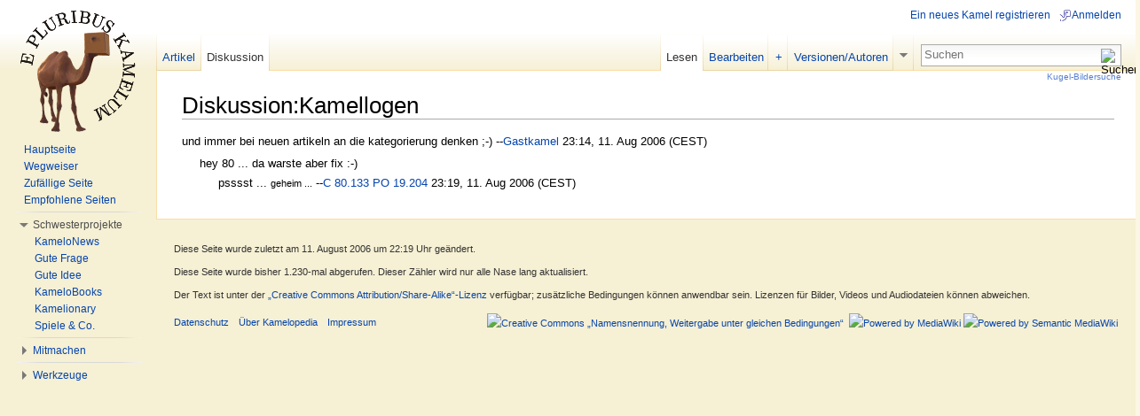

--- FILE ---
content_type: text/css; charset=utf-8
request_url: http://kamelopedia.net/load.php?debug=false&lang=de&modules=ext.wikihiero%7Cmediawiki.legacy.commonPrint%2Cshared%7Cskins.common.interface%7Cskins.vector.styles&only=styles&skin=vector&*
body_size: 44426
content:
.mw-hiero-table{border:0;border-spacing:0}.mw-hiero-outer{display:inline}.mw-hiero-table td{padding:0;text-align:center;vertical-align:middle}.mw-hiero-box{background:black}@media print{a.stub,a.new{color:#ba0000;text-decoration:none}#toc{border:1px solid #aaaaaa;background-color:#f9f9f9;padding:5px;display:-moz-inline-block;display:inline-block;display:table;zoom:1;*display:inline}div.floatright{float:right;clear:right;position:relative;margin:0.5em 0 0.8em 1.4em}div.floatright p{font-style:italic}div.floatleft{float:left;clear:left;position:relative;margin:0.5em 1.4em 0.8em 0}div.floatleft p{font-style:italic}div.center{text-align:center}div.thumb{border:none;width:auto;margin-top:0.5em;margin-bottom:0.8em;background-color:transparent}div.thumbinner{border:1px solid #cccccc;padding:3px !important;background-color:White;font-size:94%;text-align:center;overflow:hidden}html .thumbimage{border:1px solid #cccccc}html .thumbcaption{border:none;text-align:left;line-height:1.4em;padding:3px !important;font-size:94%}div.magnify{display:none}div.tright{float:right;clear:right;margin:0.5em 0 0.8em 1.4em}div.tleft{float:left;clear:left;margin:0.5em 1.4em 0.8em 0}img.thumbborder{border:1px solid #dddddd}table.rimage{float:right;width:1pt;position:relative;margin-left:1em;margin-bottom:1em;text-align:center}body{background:white;color:black;margin:0;padding:0}.noprint,div#jump-to-nav,.mw-jump,div.top,div#column-one,#colophon,.mw-editsection,.mw-editsection-like,.toctoggle,.tochidden,div#f-poweredbyico,div#f-copyrightico,li#viewcount,li#about,li#disclaimer,li#mobileview,li#privacy,#footer-places,.mw-hidden-catlinks,tr.mw-metadata-show-hide-extended,span.mw-filepage-other-resolutions,#filetoc,.usermessage,.patrollink,#mw-navigation{display:none}ul{list-style-type:square}#content{background:none;border:none !important;padding:0 !important;margin:0 !important;direction:ltr}#footer{background :white;color :black;margin-top:1em;border-top:1px solid #AAA;direction:ltr}h1,h2,h3,h4,h5,h6{font-weight:bold}dt{font-weight:bold}p{margin:1em 0;line-height:1.2em}pre,.mw-code{border:1pt dashed black;white-space:pre;font-size:8pt;overflow:auto;padding:1em 0;background:white;color:black}table.listing,table.listing td{border:1pt solid black;border-collapse:collapse}a{color:black !important;background:none !important;padding:0 !important}a:link,a:visited{color:#520;background:transparent;text-decoration:underline}#content a.external.text:after,#content a.external.autonumber:after{content:" (" attr(href) ")"}#globalWrapper{width:100% !important;min-width:0 !important}#content{background:white;color:black}#column-content{margin:0 !important}#column-content #content{padding:1em;margin:0 !important}a,a.external,a.new,a.stub{color:black !important;text-decoration:none !important}a,a.external,a.new,a.stub{color:inherit !important;text-decoration:inherit !important}img{border:none;vertical-align:middle}span.texhtml{font-family:serif}#siteNotice{display:none}li.gallerybox{vertical-align:top;display:-moz-inline-box;display:inline-block}ul.gallery,li.gallerybox{zoom:1;*display:inline}ul.gallery{margin:2px;padding:2px;display:block}li.gallerycaption{font-weight:bold;text-align:center;display:block;word-wrap:break-word}li.gallerybox div.thumb{text-align:center;border:1px solid #ccc;margin:2px}div.gallerytext{overflow:hidden;font-size:94%;padding:2px 4px;word-wrap:break-word}table.diff{background:white}td.diff-otitle{background:#ffffff}td.diff-ntitle{background:#ffffff}td.diff-addedline{background:#ccffcc;font-size:smaller;border:solid 2px black}td.diff-deletedline{background:#ffffaa;font-size:smaller;border:dotted 2px black}td.diff-context{background:#eeeeee;font-size:smaller}.diffchange{color:silver;font-weight:bold;text-decoration:underline}table.wikitable,table.mw_metadata{margin:1em 0;border:1px #aaa solid;background:white;border-collapse:collapse}table.wikitable > tr > th,table.wikitable > tr > td,table.wikitable > * > tr > th,table.wikitable > * > tr > td,.mw_metadata th,.mw_metadata td{border:1px #aaa solid;padding:0.2em}table.wikitable > tr > th,table.wikitable > * > tr > th,.mw_metadata th{text-align:center;background:white;font-weight:bold}table.wikitable > caption,.mw_metadata caption{font-weight:bold}a.sortheader{margin:0 0.3em}.wikitable,.thumb,img{page-break-inside:avoid}h2,h3,h4,h5,h6{page-break-after:avoid}p{widows:3;orphans:3}.catlinks ul{display:inline;margin:0;padding:0;list-style:none;list-style-type:none;list-style-image:none;vertical-align:middle !ie}.catlinks li{display:inline-block;line-height:1.15em;padding:0 .4em;border-left:1px solid #AAA;margin:0.1em 0;zoom:1;display:inline !ie}.catlinks li:first-child{padding-left:.2em;border-left:none}}@media screen{.mw-content-ltr{direction:ltr}.mw-content-rtl{direction:rtl}.sitedir-ltr textarea,.sitedir-ltr input{direction:ltr}.sitedir-rtl textarea,.sitedir-rtl input{direction:rtl}mark{background-color:yellow;color:black}input[type="submit"],input[type="button"],input[type="reset"],input[type="file"]{direction:ltr}textarea[dir="ltr"],input[dir="ltr"]{direction:ltr}textarea[dir="rtl"],input[dir="rtl"]{direction:rtl}abbr[title],.explain[title]{border-bottom:1px dotted;cursor:help}.mw-plusminus-pos{color:#006400}.mw-plusminus-neg{color:#8b0000}.mw-plusminus-null{color:#aaa}.allpagesredirect,.redirect-in-category,.watchlistredir{font-style:italic}span.comment{font-style:italic}span.changedby{font-size:95%}.texvc{direction:ltr;unicode-bidi:embed}img.tex{vertical-align:middle}span.texhtml{font-family:serif}#wikiPreview.ontop{margin-bottom:1em}#editform,#toolbar,#wpTextbox1{clear:both}#toolbar img{cursor:pointer}div.mw-filepage-resolutioninfo{font-size:smaller}h2#filehistory{clear:both}table.filehistory th,table.filehistory td{vertical-align:top}table.filehistory th{text-align:left}table.filehistory td.mw-imagepage-filesize,table.filehistory th.mw-imagepage-filesize{white-space:nowrap}table.filehistory td.filehistory-selected{font-weight:bold}.filehistory a img,#file img:hover{background:white url([data-uri]) repeat;background:white url(http://kamelopedia.net/skins/common/images/Checker-16x16.png?2014-01-11T21:56:40Z) repeat!ie}li span.deleted,span.history-deleted{text-decoration:line-through;color:#888;font-style:italic}.not-patrolled{background-color:#ffa}.unpatrolled{font-weight:bold;color:red}div.patrollink{font-size:75%;text-align:right}td.mw-label{text-align:right}td.mw-input{text-align:left}td.mw-submit{text-align:left}td.mw-label{vertical-align:top}.prefsection td.mw-label{width:20%}.prefsection table{width:100%}.prefsection table.mw-htmlform-matrix{width:auto}.mw-icon-question{background:url([data-uri]) no-repeat;background:url(http://kamelopedia.net/skins/common/images/question-small.png?2014-01-11T21:56:40Z) no-repeat!ie;background:-webkit-linear-gradient(transparent,transparent),url(http://kamelopedia.net/skins/common/images/question.svg?2014-01-11T21:56:40Z) no-repeat;background:linear-gradient(transparent,transparent),url([data-uri]) no-repeat;background:linear-gradient(transparent,transparent),url(http://kamelopedia.net/skins/common/images/question.svg?2014-01-11T21:56:40Z) no-repeat!ie;background-size:13px 13px;display:inline-block;height:13px;width:13px;margin-left:4px}.mw-icon-question:lang(ar),.mw-icon-question:lang(fa),.mw-icon-question:lang(ur){-webkit-transform:scaleX(-1);-ms-transform:scaleX(-1);transform:scaleX(-1)}td.mw-submit{white-space:nowrap}table.mw-htmlform-nolabel td.mw-label{width:1px}tr.mw-htmlform-vertical-label td.mw-label{text-align:left !important}.mw-htmlform-invalid-input td.mw-input input{border-color:red}.mw-htmlform-flatlist div.mw-htmlform-flatlist-item{display:inline;margin-right:1em;white-space:nowrap}.mw-htmlform-matrix td{padding-left:0.5em;padding-right:0.5em}input#wpSummary{width:80%;margin-bottom:1em}.mw-content-ltr .thumbcaption{text-align:left}.mw-content-rtl .thumbcaption{text-align:right}.mw-content-ltr .magnify{float:right}.mw-content-rtl .magnify{float:left}#catlinks{text-align:left}.catlinks ul{display:inline;margin:0;padding:0;list-style:none;list-style-type:none;list-style-image:none;vertical-align:middle !ie}.catlinks li{display:inline-block;line-height:1.25em;border-left:1px solid #AAA;margin:0.125em 0;padding:0 0.5em;zoom:1;display:inline !ie}.catlinks li:first-child{padding-left:0.25em;border-left:none}.catlinks li a.mw-redirect{font-style:italic}.mw-hidden-cats-hidden{display:none}.catlinks-allhidden{display:none}p.mw-ipb-conveniencelinks,p.mw-protect-editreasons,p.mw-filedelete-editreasons,p.mw-delete-editreasons,p.mw-revdel-editreasons{font-size:90%;text-align:right}.os-suggest{overflow:auto;overflow-x:hidden;position:absolute;top:0;left:0;width:0;background-color:white;border-style:solid;border-color:#AAAAAA;border-width:1px;z-index:99;font-size:95%}table.os-suggest-results{font-size:95%;cursor:pointer;border:0;border-collapse:collapse;width:100%}.os-suggest-result,.os-suggest-result-hl{white-space:nowrap;background-color:white;color:black;padding:2px}.os-suggest-result-hl,.os-suggest-result-hl-webkit{background-color:#4C59A6;color:white}.os-suggest-toggle{position:relative;left:1ex;font-size:65%}.os-suggest-toggle-def{position:absolute;top:0;left:0;font-size:65%;visibility:hidden}.autocomment{color:gray}#pagehistory .history-user{margin-left:0.4em;margin-right:0.2em}#pagehistory span.minor{font-weight:bold}#pagehistory li{border:1px solid white}#pagehistory li.selected{background-color:#f9f9f9;border:1px dashed #aaa}.mw-history-revisiondelete-button,#mw-fileduplicatesearch-icon{float:right}.newpage,.minoredit,.botedit{font-weight:bold}#shared-image-dup,#shared-image-conflict{font-style:italic}div.mw-warning-with-logexcerpt{padding:3px;margin-bottom:3px;border:2px solid #2F6FAB;clear:both}div.mw-warning-with-logexcerpt ul li{font-size:90%}span.mw-revdelundel-link,strong.mw-revdelundel-link{font-size:90%}span.mw-revdelundel-hidden,input.mw-revdelundel-hidden{visibility:hidden}td.mw-revdel-checkbox,th.mw-revdel-checkbox{padding-right:10px;text-align:center}a.new{color:#BA0000}a.feedlink{background-image:url([data-uri]);background-image:url(http://kamelopedia.net/skins/common/images/feed-icon.png?2014-01-11T21:56:40Z)!ie;background-image:linear-gradient(transparent,transparent),url(http://kamelopedia.net/skins/common/images/feed-icon.svg?2014-01-11T21:56:40Z);background-position:center left;background-repeat:no-repeat;background-size:12px 12px;padding-left:16px}.plainlinks a{background:none !important;padding:0 !important}.rtl a.external.free,.rtl a.external.autonumber{direction:ltr;unicode-bidi:embed}table.wikitable{margin:1em 0;background-color:#f9f9f9;border:1px #aaa solid;border-collapse:collapse;color:black}table.wikitable > tr > th,table.wikitable > tr > td,table.wikitable > * > tr > th,table.wikitable > * > tr > td{border:1px #aaa solid;padding:0.2em}table.wikitable > tr > th,table.wikitable > * > tr > th{background-color:#f2f2f2;text-align:center}table.wikitable > caption{font-weight:bold}table.collapsed tr.collapsable{display:none}.error,.warning,.success{font-size:larger}.error{color:#cc0000}.warning{color:#705000}.success{color:#009000}.errorbox,.warningbox,.successbox{border:1px solid;padding:.5em 1em;margin-bottom:1em;display:-moz-inline-block;display:inline-block;zoom:1;*display:inline}.errorbox h2,.warningbox h2,.successbox h2{font-size:1em;color:inherit;font-weight:bold;display:inline;margin:0 .5em 0 0;border:none}.errorbox{color:#cc0000;border-color:#fac5c5;background-color:#fae3e3}.warningbox{color:#705000;border-color:#fde29b;background-color:#fdf1d1}.successbox{color:#009000;border-color:#b7fdb5;background-color:#e1fddf}.mw-infobox{border:2px solid #ff7f00;margin:0.5em;clear:left;overflow:hidden}.mw-infobox-left{margin:7px;float:left;width:35px}.mw-infobox-right{margin:0.5em 0.5em 0.5em 49px}.previewnote{color:#c00;margin-bottom:1em}.previewnote p{text-indent:3em;margin:0.8em 0}.visualClear{clear:both}.mw-datatable{border-collapse:collapse}.mw-datatable,.mw-datatable td,.mw-datatable th{border:1px solid #aaaaaa;padding:0 0.15em 0 0.15em}.mw-datatable th{background-color:#ddddff}.mw-datatable td{background-color:#ffffff}.mw-datatable tr:hover td{background-color:#eeeeff}.TablePager{min-width:80%}.TablePager_nav{margin:0 auto}.TablePager_nav td{padding:3px;text-align:center}.TablePager_nav a{text-decoration:none}.imagelist td,.imagelist th{white-space:nowrap}.imagelist .TablePager_col_links{background-color:#eeeeff}.imagelist .TablePager_col_img_description{white-space:normal}.imagelist th.TablePager_sort{background-color:#ccccff}ul#filetoc{text-align:center;border:1px solid #aaaaaa;background-color:#f9f9f9;padding:5px;font-size:95%;margin-bottom:0.5em;margin-left:0;margin-right:0}#filetoc li{display:inline;list-style-type:none;padding-right:2em}table.mw_metadata{font-size:0.8em;margin-left:0.5em;margin-bottom:0.5em;width:400px}table.mw_metadata caption{font-weight:bold}table.mw_metadata th{font-weight:normal}table.mw_metadata td{padding:0.1em}table.mw_metadata{border:none;border-collapse:collapse}table.mw_metadata td,table.mw_metadata th{text-align:center;border:1px solid #aaaaaa;padding-left:5px;padding-right:5px}table.mw_metadata th{background-color:#f9f9f9}table.mw_metadata td{background-color:#fcfcfc}table.mw_metadata ul.metadata-langlist{list-style-type:none;list-style-image:none;padding-right:5px;padding-left:5px;margin:0}.mw-content-ltr ul,.mw-content-rtl .mw-content-ltr ul{margin:0.3em 0 0 1.6em;padding:0}.mw-content-rtl ul,.mw-content-ltr .mw-content-rtl ul{margin:0.3em 1.6em 0 0;padding:0}.mw-content-ltr ol,.mw-content-rtl .mw-content-ltr ol{margin:0.3em 0 0 3.2em;padding:0}.mw-content-rtl ol,.mw-content-ltr .mw-content-rtl ol{margin:0.3em 3.2em 0 0;padding:0}.mw-content-ltr dd,.mw-content-rtl .mw-content-ltr dd{margin-left:1.6em;margin-right:0}.mw-content-rtl dd,.mw-content-ltr .mw-content-rtl dd{margin-right:1.6em;margin-left:0}li.gallerybox{vertical-align:top;display:-moz-inline-box;display:inline-block}ul.gallery,li.gallerybox{zoom:1;*display:inline}ul.gallery{margin:2px;padding:2px;display:block}li.gallerycaption{font-weight:bold;text-align:center;display:block;word-wrap:break-word}li.gallerybox div.thumb{text-align:center;border:1px solid #ccc;background-color:#f9f9f9;margin:2px}li.gallerybox div.thumb img{display:block;margin:0 auto}div.gallerytext{overflow:hidden;font-size:94%;padding:2px 4px;word-wrap:break-word}ul.mw-gallery-nolines li.gallerybox div.thumb{background-color:transparent;border:none}ul.mw-gallery-nolines li.gallerybox div.gallerytext{text-align:center}ul.mw-gallery-packed li.gallerybox div.thumb,ul.mw-gallery-packed-overlay li.gallerybox div.thumb,ul.mw-gallery-packed-hover li.gallerybox div.thumb{background-color:transparent;border:none}ul.mw-gallery-packed li.gallerybox div.thumb img,ul.mw-gallery-packed-overlay li.gallerybox div.thumb img,ul.mw-gallery-packed-hover li.gallerybox div.thumb img{margin:0 auto}ul.mw-gallery-packed-hover li.gallerybox,ul.mw-gallery-packed-overlay li.gallerybox{position:relative}ul.mw-gallery-packed-hover div.gallerytextwrapper{overflow:hidden;height:0}ul.mw-gallery-packed-hover li.gallerybox:hover div.gallerytextwrapper,ul.mw-gallery-packed-overlay li.gallerybox div.gallerytextwrapper,ul.mw-gallery-packed-hover li.gallerybox.mw-gallery-focused div.gallerytextwrapper{position:absolute;opacity:.8;filter:alpha(opacity=80);zoom:1;background-color:white;padding:5px 10px;bottom:0;left:0;height:auto;font-weight:bold;margin:2px}ul.mw-gallery-packed-hover,ul.mw-gallery-packed-overlay,ul.mw-gallery-packed{text-align:center}ul.mw-gallery-packed-hover div.gallerytext,ul.mw-gallery-packed-overlay div.gallerytext{opacity:1;position:relative}.mw-ajax-loader{background-image:url([data-uri]);background-image:url(http://kamelopedia.net/skins/common/images/ajax-loader.gif?2014-01-11T21:56:40Z)!ie;background-position:center center;background-repeat:no-repeat;padding:16px;position:relative;top:-16px}.mw-small-spinner{padding:10px !important;margin-right:0.6em;background-image:url([data-uri]);background-image:url(http://kamelopedia.net/skins/common/images/spinner.gif?2014-01-11T21:56:40Z)!ie;background-position:center center;background-repeat:no-repeat}h1:lang(anp),h1:lang(as),h1:lang(bh),h1:lang(bho),h1:lang(bn),h1:lang(gu),h1:lang(hi),h1:lang(kn),h1:lang(ks),h1:lang(ml),h1:lang(mr),h1:lang(my),h1:lang(mai),h1:lang(ne),h1:lang(new),h1:lang(or),h1:lang(pa),h1:lang(pi),h1:lang(sa),h1:lang(ta),h1:lang(te){line-height:1.6em !important}h2:lang(anp),h3:lang(anp),h4:lang(anp),h5:lang(anp),h6:lang(anp),h2:lang(as),h3:lang(as),h4:lang(as),h5:lang(as),h6:lang(as),h2:lang(bho),h3:lang(bho),h4:lang(bho),h5:lang(bho),h6:lang(bho),h2:lang(bh),h3:lang(bh),h4:lang(bh),h5:lang(bh),h6:lang(bh),h2:lang(bn),h3:lang(bn),h4:lang(bn),h5:lang(bn),h6:lang(bn),h2:lang(gu),h3:lang(gu),h4:lang(gu),h5:lang(gu),h6:lang(gu),h2:lang(hi),h3:lang(hi),h4:lang(hi),h5:lang(hi),h6:lang(hi),h2:lang(kn),h3:lang(kn),h4:lang(kn),h5:lang(kn),h6:lang(kn),h2:lang(ks),h3:lang(ks),h4:lang(ks),h5:lang(ks),h6:lang(ks),h2:lang(ml),h3:lang(ml),h4:lang(ml),h5:lang(ml),h6:lang(ml),h2:lang(mr),h3:lang(mr),h4:lang(mr),h5:lang(mr),h6:lang(mr),h2:lang(my),h3:lang(my),h4:lang(my),h5:lang(my),h6:lang(my),h2:lang(mai),h3:lang(mai),h4:lang(mai),h5:lang(mai),h6:lang(mai),h2:lang(ne),h3:lang(ne),h4:lang(ne),h5:lang(ne),h6:lang(ne),h2:lang(new),h3:lang(new),h4:lang(new),h5:lang(new),h6:lang(new),h2:lang(or),h3:lang(or),h4:lang(or),h5:lang(or),h6:lang(or),h2:lang(pa),h3:lang(pa),h4:lang(pa),h5:lang(pa),h6:lang(pa),h2:lang(pi),h3:lang(pi),h4:lang(pi),h5:lang(pi),h6:lang(pi),h2:lang(sa),h3:lang(sa),h4:lang(sa),h5:lang(sa),h6:lang(sa),h2:lang(ta),h3:lang(ta),h4:lang(ta),h5:lang(ta),h6:lang(ta),h2:lang(te),h3:lang(te),h4:lang(te),h5:lang(te),h6:lang(te){line-height:1.2em}ol:lang(bcc) li,ol:lang(bqi) li,ol:lang(fa) li,ol:lang(glk) li,ol:lang(kk-arab) li,ol:lang(mzn) li{list-style-type:-moz-persian;list-style-type:persian}ol:lang(ckb) li{list-style-type:-moz-arabic-indic;list-style-type:arabic-indic}ol:lang(hi) li,ol:lang(mr) li{list-style-type:-moz-devanagari;list-style-type:devanagari}ol:lang(as) li,ol:lang(bn) li{list-style-type:-moz-bengali;list-style-type:bengali}ol:lang(or) li{list-style-type:-moz-oriya;list-style-type:oriya}#toc ul,.toc ul{margin:.3em 0}.mw-content-ltr .toc ul,.mw-content-ltr #toc ul,.mw-content-rtl .mw-content-ltr .toc ul,.mw-content-rtl .mw-content-ltr #toc ul{text-align:left}.mw-content-rtl .toc ul,.mw-content-rtl #toc ul,.mw-content-ltr .mw-content-rtl .toc ul,.mw-content-ltr .mw-content-rtl #toc ul{text-align:right}.mw-content-ltr .toc ul ul,.mw-content-ltr #toc ul ul,.mw-content-rtl .mw-content-ltr .toc ul ul,.mw-content-rtl .mw-content-ltr #toc ul ul{margin:0 0 0 2em}.mw-content-rtl .toc ul ul,.mw-content-rtl #toc ul ul,.mw-content-ltr .mw-content-rtl .toc ul ul,.mw-content-ltr .mw-content-rtl #toc ul ul{margin:0 2em 0 0}#toc #toctitle,.toc #toctitle,#toc .toctitle,.toc .toctitle{direction:ltr}.mw-help-field-hint{display:none;margin-left:2px;margin-bottom:-8px;padding:0 0 0 15px;background-image:url([data-uri]);background-image:url(http://kamelopedia.net/skins/common/images/help-question.gif?2014-01-11T21:56:40Z)!ie;background-position:left center;background-repeat:no-repeat;cursor:pointer;font-size:.8em;text-decoration:underline;color:#0645ad}.mw-help-field-hint:hover{background-image:url([data-uri]);background-image:url(http://kamelopedia.net/skins/common/images/help-question-hover.gif?2014-01-11T21:56:40Z)!ie}.mw-help-field-data{display:block;background-color:#d6f3ff;padding:5px 8px 4px 8px;border:1px solid #5dc9f4;margin-left:20px}.tipsy{padding:5px 5px 10px;font-size:12px;position:absolute;z-index:100000;overflow:visible}.tipsy-inner{padding:5px 8px 4px 8px;background-color:#d6f3ff;color:black;border:1px solid #5dc9f4;max-width:300px;text-align:left}.tipsy-arrow{position:absolute;background:url([data-uri]) no-repeat top left;background:url(http://kamelopedia.net/skins/common/images/tipsy-arrow.gif?2014-01-11T21:56:40Z) no-repeat top left!ie;width:13px;height:13px}.tipsy-se .tipsy-arrow{bottom:-2px;right:10px;background-position:0% 100%}#mw-clearyourcache,#mw-sitecsspreview,#mw-sitejspreview,#mw-usercsspreview,#mw-userjspreview{direction:ltr;unicode-bidi:embed}.diff-currentversion-title,.diff{direction:ltr;unicode-bidi:embed}.diff-contentalign-right td{direction:rtl;unicode-bidi:embed}.diff-contentalign-left td{direction:ltr;unicode-bidi:embed}.diff-multi,.diff-otitle,.diff-ntitle,.diff-lineno{direction:ltr !important;unicode-bidi:embed}#mw-revision-info,#mw-revision-info-current,#mw-revision-nav{direction:ltr;display:inline}div.tright,div.floatright,table.floatright{clear:right;float:right}div.tleft,div.floatleft,table.floatleft{float:left;clear:left}div.floatright,table.floatright,div.floatleft,table.floatleft{position:relative}#mw-credits a{unicode-bidi:embed}.mw-jump,#jump-to-nav{overflow:hidden;height:0;zoom:1}.printfooter{display:none}.xdebug-error{position:absolute;z-index:99}.mw-editsection,.toctoggle,#jump-to-nav{-moz-user-select:none;-webkit-user-select:none;-ms-user-select:none;user-select:none}.mw-editsection,.mw-editsection-like{font-size:small;font-weight:normal;margin-left:1em;vertical-align:baseline;line-height:1em;display:inline-block}.mw-content-ltr .mw-editsection,.mw-content-rtl .mw-content-ltr .mw-editsection{margin-left:1em}.mw-content-rtl .mw-editsection,.mw-content-ltr .mw-content-rtl .mw-editsection{margin-right:1em}}@media screen{a{text-decoration:none;color:#0645ad;background:none}a:visited{color:#0b0080}a:active{color:#faa700}a:hover,a:focus{text-decoration:underline}a.stub{color:#772233}a.new,#p-personal a.new{color:#ba0000}a.new:visited,#p-personal a.new:visited{color:#a55858}.mw-body a.extiw,.mw-body a.extiw:active{color:#36b}.mw-body a.extiw:visited{color:#636}.mw-body a.extiw:active{color:#b63}.mw-body a.external{color:#36b}.mw-body a.external:visited{color:#636}.mw-body a.external:active{color:#b63}img{border:none;vertical-align:middle}hr{height:1px;color:#aaa;background-color:#aaa;border:0;margin:.2em 0}h1,h2,h3,h4,h5,h6{color:black;background:none;font-weight:normal;margin:0;overflow:hidden;padding-top:.5em;padding-bottom:.17em;border-bottom:1px solid #aaa}h1{font-size:188%}h2{font-size:150%}h3,h4,h5,h6{border-bottom:none;font-weight:bold}h3{font-size:132%}h4{font-size:116%}h5{font-size:108%}h6{font-size:100%}h1,h2{margin-bottom:.6em}h3,h4,h5{margin-bottom:.3em}p{margin:.4em 0 .5em 0;line-height:1.5em}p img{margin:0}ul{line-height:1.5em;list-style-type:square;margin:.3em 0 0 1.6em;padding:0}ol{line-height:1.5em;margin:.3em 0 0 3.2em;padding:0;list-style-image:none}li{margin-bottom:.1em}dt{font-weight:bold;margin-bottom:.1em}dl{margin-top:.2em;margin-bottom:.5em}dd{line-height:1.5em;margin-left:1.6em;margin-bottom:.1em}q{*font-style:italic}pre,code,tt,kbd,samp,.mw-code{font-family:monospace,Courier}code{background-color:#f9f9f9}pre,.mw-code{padding:1em;border:1px solid #ddd;color:black;background-color:#f9f9f9}table{font-size:100%}fieldset{border:1px solid #2f6fab;margin:1em 0 1em 0;padding:0 1em 1em;line-height:1.5em}fieldset.nested{margin:0 0 0.5em 0;padding:0 0.5em 0.5em}legend{padding:.5em;font-size:95%}form{border:none;margin:0}textarea{width:100%;padding:.1em}select{vertical-align:top}.center{width:100%;text-align:center}*.center *{margin-left:auto;margin-right:auto}.small{font-size:94%}table.small{font-size:100%}#toc,.toc,.mw-warning{border:1px solid #aaa;background-color:#f9f9f9;padding:5px;font-size:95%}#toc,.toc{display:-moz-inline-block;display:inline-block;display:table;zoom:1;*display:inline;padding:7px}table#toc,table.toc{border-collapse:collapse}table#toc td,table.toc td{padding:0}#toc h2,.toc h2{display:inline;border:none;padding:0;font-size:100%;font-weight:bold}#toc #toctitle,.toc #toctitle,#toc .toctitle,.toc .toctitle{text-align:center}#toc ul,.toc ul{list-style-type:none;list-style-image:none;margin-left:0;padding:0;text-align:left}#toc ul ul,.toc ul ul{margin:0 0 0 2em}#toc .toctoggle,.toc .toctoggle{font-size:94%}.toccolours{border:1px solid #aaa;background-color:#f9f9f9;padding:5px;font-size:95%}.mw-warning{margin-left:50px;margin-right:50px;text-align:center}div.floatright,table.floatright{margin:0 0 .5em .5em;border:0}div.floatright p{font-style:italic}div.floatleft,table.floatleft{margin:0 .5em .5em 0;border:0}div.floatleft p{font-style:italic}div.thumb{margin-bottom:.5em;width:auto;background-color:transparent}div.thumbinner{border:1px solid #ccc;padding:3px !important;background-color:#f9f9f9;font-size:94%;text-align:center;overflow:hidden}html .thumbimage{border:1px solid #ccc}html .thumbcaption{border:none;line-height:1.4em;padding:3px !important;font-size:94%}div.magnify{border:none !important;background:none !important;margin-left:3px}div.magnify a,div.magnify img{display:block;border:none !important;background:none !important}div.tright{margin:.5em 0 1.3em 1.4em}div.tleft{margin:.5em 1.4em 1.3em 0}img.thumbborder{border:1px solid #dddddd}#editform textarea{display:block;-moz-box-sizing:border-box;-webkit-box-sizing:border-box;box-sizing:border-box}#loginend{margin:0.5em}#loginend table{width:100%}.catlinks{border:1px solid #aaa;background-color:#f9f9f9;padding:5px;margin-top:1em;clear:both}.usermessage{background-color:#ffce7b;border:1px solid #ffa500;color:black;font-weight:bold;margin:2em 0 1em;padding:.5em 1em;vertical-align:middle}#siteNotice{position:relative;text-align:center;margin:0}#localNotice{margin-bottom:0.9em}.firstHeading,#firstHeading{margin-bottom:.1em;line-height:1.2em;padding-bottom:0}#siteSub{display:none}#jump-to-nav{margin-top:-1.4em;margin-bottom:1.4em }#contentSub,#contentSub2{font-size:84%;line-height:1.2em;margin:0 0 1.4em 1em;color:#545454;width:auto}span.subpages{display:block}}@media screen{html{font-size:1em}html,body{height:100%;margin:0;padding:0;font-family:sans-serif}body{background-color:#f6f6f6;font-size:1em}div#content{line-height:1.5em;margin-left:10em;padding:1.25em 1.5em 1.5em 1.5em;border:1px solid #a7d7f9;border-right-width:0;margin-top:-1px;background-color:white;color:black;direction:ltr}div.emptyPortlet{display:none}ul{list-style-type:disc;list-style-image:url([data-uri]);list-style-image:url(http://kamelopedia.net/skins/vector/images/bullet-icon.png?2014-01-11T21:56:40Z) !ie}pre,.mw-code{line-height:1.3em}#siteNotice{font-size:0.8em}#firstHeading{padding-top:0;margin-top:0;font-size:1.6em}.redirectText{font-size:140%}.redirectMsg img{vertical-align:text-bottom}#bodyContent{position:relative;width:100%;line-height:1.5em;font-size:0.8em}.tipsy{font-size:0.8em}body.vector-animateLayout div#content,body.vector-animateLayout div#footer,body.vector-animateLayout #left-navigation{-webkit-transition:margin-left 250ms,padding 250ms;transition:margin-left 250ms,padding 250ms}body.vector-animateLayout #p-logo{-webkit-transition:left 250ms;transition:left 250ms}body.vector-animateLayout #mw-panel{-webkit-transition:padding-right 250ms;transition:padding-right 250ms}body.vector-animateLayout #p-search{-webkit-transition:margin-right 250ms;transition:margin-right 250ms}body.vector-animateLayout #p-personal{-webkit-transition:right 250ms;transition:right 250ms}body.vector-animateLayout #mw-head-base{-webkit-transition:margin-left 250ms;transition:margin-left 250ms}#p-personal{position:absolute;top:0.33em;right:0.75em;z-index:100}#p-personal h3{display:none}#p-personal ul{list-style-type:none;list-style-image:none;margin:0;padding-left:10em}#p-personal li{line-height:1.125em;float:left;margin-left:0.75em;margin-top:0.5em;font-size:0.75em;white-space:nowrap}#pt-userpage,#pt-anonuserpage,#pt-login{background-position:left top;background-repeat:no-repeat;background-image:url(http://kamelopedia.net/skins/vector/images/user-icon.png?2014-01-11T21:56:40Z);background-image:-webkit-linear-gradient(transparent,transparent),url(http://kamelopedia.net/skins/vector/images/user-icon.svg?2014-01-11T21:56:40Z);background-image:linear-gradient(transparent,transparent),url([data-uri]);background-image:linear-gradient(transparent,transparent),url(http://kamelopedia.net/skins/vector/images/user-icon.svg?2014-01-11T21:56:40Z)!ie;padding-left:15px !important}#mw-panel.collapsible-nav .portal{background-position:left top;background-repeat:no-repeat;background-image:url([data-uri]);background-image:url(http://kamelopedia.net/skins/vector/images/portal-break.png?2014-01-11T21:56:40Z) !ie;padding:0.25em 0 !important;margin:-11px 9px 10px 11px}#mw-panel.collapsible-nav .portal h3{font-size:0.75em;color:#4D4D4D;font-weight:normal;background-position:left center;background-repeat:no-repeat;background-image:url(http://kamelopedia.net/skins/vector/images/arrow-expanded.png?2014-01-11T21:56:40Z);background-image:-webkit-linear-gradient(transparent,transparent),url(http://kamelopedia.net/skins/vector/images/arrow-expanded.svg?2014-01-11T21:56:40Z);background-image:linear-gradient(transparent,transparent),url([data-uri]);background-image:linear-gradient(transparent,transparent),url(http://kamelopedia.net/skins/vector/images/arrow-expanded.svg?2014-01-11T21:56:40Z)!ie;padding:4px 0 3px 1.5em;margin-bottom:0}#mw-panel.collapsible-nav .portal h3:hover{cursor:pointer;text-decoration:none}#mw-panel.collapsible-nav .portal h3 a{color:#4D4D4D;text-decoration:none}#mw-panel.collapsible-nav .portal .body{margin:0 0 0 1.25em;background-image:none !important;padding-top:0;display:none}#mw-panel.collapsible-nav .portal .body ul li{padding:0.25em 0}#mw-panel.collapsible-nav .portal.first{background-image:none;margin-top:0}#mw-panel.collapsible-nav .portal.first h3{display:none}#mw-panel.collapsible-nav .portal.persistent .body{display:block;margin-left:0.5em}#mw-panel.collapsible-nav .portal.persistent h3{background-image:none !important;padding-left:0.7em;cursor:default}#mw-panel.collapsible-nav .portal.collapsed h3{color:#0645AD;background-position:left center;background-repeat:no-repeat;background-image:url(http://kamelopedia.net/skins/vector/images/arrow-collapsed-ltr.png?2014-01-11T21:56:40Z);background-image:-webkit-linear-gradient(transparent,transparent),url(http://kamelopedia.net/skins/vector/images/arrow-collapsed-ltr.svg?2014-01-11T21:56:40Z);background-image:linear-gradient(transparent,transparent),url([data-uri]);background-image:linear-gradient(transparent,transparent),url(http://kamelopedia.net/skins/vector/images/arrow-collapsed-ltr.svg?2014-01-11T21:56:40Z)!ie;margin-bottom:0}#mw-panel.collapsible-nav .portal.collapsed h3:hover{text-decoration:underline}#mw-panel.collapsible-nav .portal.collapsed h3 a{color:#0645AD}#p-search{float:left;margin-right:0.5em;margin-left:0.5em}#p-search h3{display:none}#p-search form,#p-search input{margin:0;margin-top:0.4em}div#simpleSearch{display:block;width:14em;height:1.4em;margin-top:0.65em;position:relative;min-height:1px;border:solid 1px #aaa;color:black;background-color:white;background-image:url([data-uri]);background-image:url(http://kamelopedia.net/skins/vector/images/search-fade.png?2014-01-11T21:56:40Z) !ie;background-position:top left;background-repeat:repeat-x}div#simpleSearch input{color:black}div#simpleSearch input:focus{outline:none}div#simpleSearch input.placeholder{color:#999}div#simpleSearch input:-ms-input-placeholder,div#simpleSearch input:-moz-placeholder,div#simpleSearch input::-webkit-input-placeholder{color:#999}div#simpleSearch input#searchInput{position:absolute;top:0;left:0;width:90%;margin:0;padding:0;padding-left:0.2em;padding-top:0.2em;padding-bottom:0.2em;outline:none;border:none;font-size:13px;background-color:transparent;direction:ltr}div#simpleSearch button#searchButton{position:absolute;width:10%;right:0;top:0;padding:0;padding-top:0.3em;padding-bottom:0.2em;padding-right:0.4em;margin:0;border:none;cursor:pointer;background-color:transparent;background-image:none}div#simpleSearch button#searchButton img{border:none;margin:0;margin-top:-3px;padding:0}div#simpleSearch button#searchButton > img{margin:0}div.vectorTabs h3,div.vectorMenu h3 span{display:none}div.vectorTabs{float:left;height:2.5em;background-image:url([data-uri]);background-image:url(http://kamelopedia.net/skins/vector/images/tab-break.png?2014-01-11T21:56:40Z) !ie;background-position:bottom left;background-repeat:no-repeat;padding-left:1px}div.vectorTabs ul{float:left;height:100%;list-style-type:none;list-style-image:none;margin:0;padding:0;background-image:url([data-uri]);background-image:url(http://kamelopedia.net/skins/vector/images/tab-break.png?2014-01-11T21:56:40Z) !ie;background-position:right bottom;background-repeat:no-repeat}div.vectorTabs ul li{float:left;line-height:1.125em;display:inline-block;height:100%;margin:0;padding:0;background-color:#f3f3f3;background-image:url([data-uri]);background-image:url(http://kamelopedia.net/skins/vector/images/tab-normal-fade.png?2014-01-11T21:56:40Z) !ie;background-position:bottom left;background-repeat:repeat-x;white-space:nowrap}div.vectorTabs ul > li{display:block}div.vectorTabs li{}div.vectorTabs li.new a,div.vectorTabs li.new a:visited{color:#a55858}div.vectorTabs li.selected{background-image:url([data-uri]);background-image:url(http://kamelopedia.net/skins/vector/images/tab-current-fade.png?2014-01-11T21:56:40Z) !ie}div.vectorTabs li.selected a,div.vectorTabs li.selected a:visited{color:#333;text-decoration:none}div.vectorTabs li.icon a{background-position:bottom right;background-repeat:no-repeat}div.vectorTabs li a{display:inline-block;height:1.9em;padding-left:0.5em;padding-right:0.5em;color:#0645ad;cursor:pointer;font-size:0.8em}div.vectorTabs li > a{display:block}div.vectorTabs span{display:inline-block;background-image:url([data-uri]);background-image:url(http://kamelopedia.net/skins/vector/images/tab-break.png?2014-01-11T21:56:40Z) !ie;background-position:bottom right;background-repeat:no-repeat}div.vectorTabs span a{display:inline-block;padding-top:1.25em}div.vectorTabs span > a{float:left;display:block}div.vectorMenu{direction:ltr;float:left;background-image:url(http://kamelopedia.net/skins/vector/images/arrow-down-icon.png?2014-01-11T21:56:40Z);background-image:-webkit-linear-gradient(transparent,transparent),url(http://kamelopedia.net/skins/vector/images/arrow-down-icon.svg?2014-01-11T21:56:40Z);background-image:linear-gradient(transparent,transparent),url([data-uri]);background-image:linear-gradient(transparent,transparent),url(http://kamelopedia.net/skins/vector/images/arrow-down-icon.svg?2014-01-11T21:56:40Z)!ie;background-position:100% 60%;background-repeat:no-repeat;cursor:pointer}div.vectorMenuFocus{background-image:url(http://kamelopedia.net/skins/vector/images/arrow-down-focus-icon.png?2014-01-11T21:56:40Z);background-image:-webkit-linear-gradient(transparent,transparent),url(http://kamelopedia.net/skins/vector/images/arrow-down-focus-icon.svg?2014-01-11T21:56:40Z);background-image:linear-gradient(transparent,transparent),url([data-uri]);background-image:linear-gradient(transparent,transparent),url(http://kamelopedia.net/skins/vector/images/arrow-down-focus-icon.svg?2014-01-11T21:56:40Z)!ie;background-position:100% 60%}body.rtl div.vectorMenu{direction:rtl}div#mw-head div.vectorMenu h3{float:left;background-image:url([data-uri]);background-image:url(http://kamelopedia.net/skins/vector/images/tab-break.png?2014-01-11T21:56:40Z) !ie;background-repeat:no-repeat;background-position:bottom left;margin-left:-1px}div#mw-head div.vectorMenu > h3{background-image:none}div#mw-head div.vectorMenu h4,div.vectorMenu#p-variants #mw-vector-current-variant{display:inline-block;float:left;font-size:0.8em;padding-left:0.5em;padding-top:1.375em;font-weight:normal;border:none}div.vectorMenu h3 a{display:inline-block;width:24px;height:1.9em;text-decoration:none;background-image:url([data-uri]);background-image:url(http://kamelopedia.net/skins/vector/images/tab-break.png?2014-01-11T21:56:40Z) !ie;background-repeat:no-repeat;background-position:bottom right}div.vectorMenu h3 > a{display:block}div.vectorMenu div.menu{position:relative;display:none;clear:both;text-align:left}body.rtl div.vectorMenu div.menu{margin-left:24px}body.rtl div.vectorMenu > div.menu{margin-left:auto}body.rtl div.vectorMenu > div.menu,x:-moz-any-link{margin-left:23px}div.vectorMenu:hover div.menu,div.vectorMenu div.menuForceShow{display:block}div.vectorMenu ul{position:absolute;background-color:white;border:solid 1px silver;border-top-width:0;list-style-type:none;list-style-image:none;padding:0;margin:0;margin-left:-1px;text-align:left}div.vectorMenu ul,x:-moz-any-link{min-width:5em}div.vectorMenu ul,x:-moz-any-link,x:default{min-width:0}div.vectorMenu li{padding:0;margin:0;text-align:left;line-height:1em}div.vectorMenu li a{display:inline-block;padding:0.5em;white-space:nowrap;color:#0645ad;cursor:pointer;font-size:0.8em}div.vectorMenu li > a{display:block}div.vectorMenu li.selected a,div.vectorMenu li.selected a:visited{color:#333;text-decoration:none}#ca-unwatch.icon a,#ca-watch.icon a{margin:0;padding:0;outline:none;display:block;width:26px;padding-top:3.1em;margin-top:0;margin-top:-0.8em !ie;height:0;overflow:hidden;background-image:url([data-uri]);background-image:url(http://kamelopedia.net/skins/vector/images/watch-icons.png?2014-01-11T21:56:40Z) !ie}#ca-unwatch.icon a{background-position:-43px 60%}#ca-watch.icon a{background-position:5px 60%}#ca-unwatch.icon a:hover,#ca-unwatch.icon a:focus{background-position:-67px 60%}#ca-watch.icon a:hover,#ca-watch.icon a:focus{background-position:-19px 60%}#ca-unwatch.icon a.loading,#ca-watch.icon a.loading{background-image:url([data-uri]);background-image:url(http://kamelopedia.net/skins/vector/images/watch-icon-loading.gif?2014-01-11T21:56:40Z) !ie;background-position:5px 60%}#ca-unwatch.icon a span,#ca-watch.icon a span{display:none}#mw-navigation h2{position:absolute;top:-9999px}#mw-page-base{height:5em;background-color:white;background-image:url([data-uri]);background-image:url(http://kamelopedia.net/skins/vector/images/page-fade.png?2014-01-11T21:56:40Z) !ie;background-position:bottom left;background-repeat:repeat-x}#mw-head-base{margin-top:-5em;margin-left:10em;height:5em}div#mw-head{position:absolute;top:0;right:0;width:100%}div#mw-head h3{margin:0;padding:0}#left-navigation{float:left;margin-left:10em;margin-top:2.5em;margin-bottom:-2.5em;display:inline}#right-navigation{float:right;margin-top:2.5em}#p-logo{position:absolute;top:-160px;left:0;width:10em;height:160px}#p-logo a{display:block;width:10em;height:160px;background-repeat:no-repeat;background-position:center center;text-decoration:none}div#mw-panel{font-size:inherit;position:absolute;top:160px;padding-top:1em;width:10em;left:0}div#mw-panel div.portal{padding-bottom:1.5em;direction:ltr}div#mw-panel div.portal h3{font-weight:normal;color:#444;padding:0 1.75em 0.25em 0.25em;cursor:default;border:none;font-size:0.75em}div#mw-panel div.portal div.body{padding-top:0.5em;margin:0 0 0 1.25em;background-image:url([data-uri]);background-image:url(http://kamelopedia.net/skins/vector/images/portal-break.png?2014-01-11T21:56:40Z) !ie;background-repeat:no-repeat;background-position:top left}div#mw-panel div.portal div.body ul{list-style-type:none;list-style-image:none;padding:0;margin:0}div#mw-panel div.portal div.body ul li{line-height:1.125em;padding:0;padding-bottom:0.5em;margin:0;font-size:0.75em;word-wrap:break-word}div#mw-panel div.portal div.body ul li a{color:#0645ad}div#mw-panel div.portal div.body ul li a:visited{color:#0b0080}div#footer{margin-left:10em;margin-top:0;padding:0.75em;direction:ltr}div#footer ul{list-style-type:none;list-style-image:none;margin:0;padding:0}div#footer ul li{margin:0;padding:0;padding-top:0.5em;padding-bottom:0.5em;color:#333;font-size:0.7em}div#footer #footer-icons{float:right}div#footer #footer-icons li{float:left;margin-left:0.5em;line-height:2em;text-align:right}div#footer #footer-info li{line-height:1.4em}div#footer #footer-places li{float:left;margin-right:1em;line-height:2em}body.ltr div#footer #footer-places{float:left}.skin-vector .mw-notification-area{font-size:0.8em}.skin-vector .mw-notification-area-layout{top:7em}.skin-vector .mw-notification{background-color:#fff;background-color:rgba(255,255,255,0.93);padding:0.75em 1.5em;border:solid 1px #a7d7f9;border-radius:0.75em;-webkit-box-shadow:0 2px 10px 0 rgba(0,0,0,0.125);box-shadow:0 2px 10px 0 rgba(0,0,0,0.125)}div#content a.external{background-position:center right;background-repeat:no-repeat;background-image:url(http://kamelopedia.net/skins/vector/images/external-link-ltr-icon.png?2014-01-11T21:56:40Z);background-image:-webkit-linear-gradient(transparent,transparent),url(http://kamelopedia.net/skins/vector/images/external-link-ltr-icon.svg?2014-01-11T21:56:40Z);background-image:linear-gradient(transparent,transparent),url([data-uri]);background-image:linear-gradient(transparent,transparent),url(http://kamelopedia.net/skins/vector/images/external-link-ltr-icon.svg?2014-01-11T21:56:40Z)!ie;padding-right:13px}div#content a.external[href ^="https://"],.link-https{background-position:center right;background-repeat:no-repeat;background-image:url(http://kamelopedia.net/skins/vector/images/lock-icon.png?2014-01-11T21:56:40Z);background-image:-webkit-linear-gradient(transparent,transparent),url(http://kamelopedia.net/skins/vector/images/lock-icon.svg?2014-01-11T21:56:40Z);background-image:linear-gradient(transparent,transparent),url([data-uri]);background-image:linear-gradient(transparent,transparent),url(http://kamelopedia.net/skins/vector/images/lock-icon.svg?2014-01-11T21:56:40Z)!ie;padding-right:13px}div#content a.external[href ^="mailto:"],.link-mailto{background-position:center right;background-repeat:no-repeat;background-image:url(http://kamelopedia.net/skins/vector/images/mail-icon.png?2014-01-11T21:56:40Z);background-image:-webkit-linear-gradient(transparent,transparent),url(http://kamelopedia.net/skins/vector/images/mail-icon.svg?2014-01-11T21:56:40Z);background-image:linear-gradient(transparent,transparent),url([data-uri]);background-image:linear-gradient(transparent,transparent),url(http://kamelopedia.net/skins/vector/images/mail-icon.svg?2014-01-11T21:56:40Z)!ie;padding-right:13px}div#content a.external[href ^="news:"]{background-position:center right;background-repeat:no-repeat;background-image:url(http://kamelopedia.net/skins/vector/images/news-icon.png?2014-01-11T21:56:40Z);background-image:-webkit-linear-gradient(transparent,transparent),url(http://kamelopedia.net/skins/vector/images/news-icon.svg?2014-01-11T21:56:40Z);background-image:linear-gradient(transparent,transparent),url([data-uri]);background-image:linear-gradient(transparent,transparent),url(http://kamelopedia.net/skins/vector/images/news-icon.svg?2014-01-11T21:56:40Z)!ie;padding-right:13px}div#content a.external[href ^="ftp://"],.link-ftp{background-position:center right;background-repeat:no-repeat;background-image:url(http://kamelopedia.net/skins/vector/images/file-icon.png?2014-01-11T21:56:40Z);background-image:-webkit-linear-gradient(transparent,transparent),url(http://kamelopedia.net/skins/vector/images/file-icon.svg?2014-01-11T21:56:40Z);background-image:linear-gradient(transparent,transparent),url([data-uri]);background-image:linear-gradient(transparent,transparent),url(http://kamelopedia.net/skins/vector/images/file-icon.svg?2014-01-11T21:56:40Z)!ie;padding-right:13px}div#content a.external[href ^="irc://"],div#content a.external[href ^="ircs://"],.link-irc{background-position:center right;background-repeat:no-repeat;background-image:url(http://kamelopedia.net/skins/vector/images/talk-icon.png?2014-01-11T21:56:40Z);background-image:-webkit-linear-gradient(transparent,transparent),url(http://kamelopedia.net/skins/vector/images/talk-icon.svg?2014-01-11T21:56:40Z);background-image:linear-gradient(transparent,transparent),url([data-uri]);background-image:linear-gradient(transparent,transparent),url(http://kamelopedia.net/skins/vector/images/talk-icon.svg?2014-01-11T21:56:40Z)!ie;padding-right:13px}div#content a.external[href $=".ogg"],div#content a.external[href $=".OGG"],div#content a.external[href $=".mid"],div#content a.external[href $=".MID"],div#content a.external[href $=".midi"],div#content a.external[href $=".MIDI"],div#content a.external[href $=".mp3"],div#content a.external[href $=".MP3"],div#content a.external[href $=".wav"],div#content a.external[href $=".WAV"],div#content a.external[href $=".wma"],div#content a.external[href $=".WMA"],.link-audio{background-position:center right;background-repeat:no-repeat;background-image:url(http://kamelopedia.net/skins/vector/images/audio-icon.png?2014-01-11T21:56:40Z);background-image:-webkit-linear-gradient(transparent,transparent),url(http://kamelopedia.net/skins/vector/images/audio-icon.svg?2014-01-11T21:56:40Z);background-image:linear-gradient(transparent,transparent),url([data-uri]);background-image:linear-gradient(transparent,transparent),url(http://kamelopedia.net/skins/vector/images/audio-icon.svg?2014-01-11T21:56:40Z)!ie;padding-right:13px}div#content a.external[href $=".ogm"],div#content a.external[href $=".OGM"],div#content a.external[href $=".avi"],div#content a.external[href $=".AVI"],div#content a.external[href $=".mpeg"],div#content a.external[href $=".MPEG"],div#content a.external[href $=".mpg"],div#content a.external[href $=".MPG"],.link-video{background-position:center right;background-repeat:no-repeat;background-image:url(http://kamelopedia.net/skins/vector/images/video-icon.png?2014-01-11T21:56:40Z);background-image:-webkit-linear-gradient(transparent,transparent),url(http://kamelopedia.net/skins/vector/images/video-icon.svg?2014-01-11T21:56:40Z);background-image:linear-gradient(transparent,transparent),url([data-uri]);background-image:linear-gradient(transparent,transparent),url(http://kamelopedia.net/skins/vector/images/video-icon.svg?2014-01-11T21:56:40Z)!ie;padding-right:13px}div#content a.external[href $=".pdf"],div#content a.external[href $=".PDF"],div#content a.external[href *=".pdf#"],div#content a.external[href *=".PDF#"],div#content a.external[href *=".pdf?"],div#content a.external[href *=".PDF?"],.link-document{background-position:center right;background-repeat:no-repeat;background-image:url(http://kamelopedia.net/skins/vector/images/document-icon.png?2014-01-11T21:56:40Z);background-image:-webkit-linear-gradient(transparent,transparent),url(http://kamelopedia.net/skins/vector/images/document-icon.svg?2014-01-11T21:56:40Z);background-image:linear-gradient(transparent,transparent),url([data-uri]);background-image:linear-gradient(transparent,transparent),url(http://kamelopedia.net/skins/vector/images/document-icon.svg?2014-01-11T21:56:40Z)!ie;padding-right:13px}}@media screen and (min-width:982px){div#content{margin-left:11em;padding:1.5em 1.5em 1.5em 1.75em}#p-logo{left:0.5em}div#footer{margin-left:11em;padding:1.25em}#mw-panel{padding-left:0.5em}#p-search{margin-right:1em}#left-navigation{margin-left:11em}#p-personal{right:1em}#mw-head-base{margin-left:11em}}
/* cache key: kamelopedia:resourceloader:filter:minify-css:7:090055a9279a20d3ff06de6f26454ed3 */

--- FILE ---
content_type: text/javascript; charset=utf-8
request_url: http://kamelopedia.net/load.php?debug=false&lang=de&modules=startup&only=scripts&skin=vector&*
body_size: 5291
content:
var mediaWikiLoadStart=(new Date()).getTime();function isCompatible(ua){if(ua===undefined){ua=navigator.userAgent;}return!((ua.indexOf('MSIE')!==-1&&parseFloat(ua.split('MSIE')[1])<6)||(ua.indexOf('Firefox/')!==-1&&parseFloat(ua.split('Firefox/')[1])<3)||ua.match(/BlackBerry[^\/]*\/[1-5]\./)||ua.match(/webOS\/1\.[0-4]/)||ua.match(/PlayStation/i)||ua.match(/SymbianOS|Series60/)||ua.match(/NetFront/)||ua.match(/Opera Mini/)||ua.match(/S40OviBrowser/)||(ua.match(/Glass/)&&ua.match(/Android/)));}var startUp=function(){mw.config=new mw.Map(false);mw.loader.addSource({"local":{"loadScript":"/load.php","apiScript":"/api.php"}});mw.loader.register([["site","1767513964",[],"site"],["noscript","1767760818",[],"noscript"],["startup","1767760818",[],"startup"],["filepage","1767760818"],["user.groups","1767760818",[],"user"],["user","1767760818",[],"user"],["user.cssprefs","1724695703",["mediawiki.user"],"private"],["user.options","1724695703",[],"private"],["user.tokens","1724695703",[],"private"]
,["mediawiki.language.data","1767514049",["mediawiki.language.init"]],["skins.common.elements","1767760818"],["skins.common.content","1767504319"],["skins.common.interface","1767661924"],["skins.cologneblue","1767760818"],["skins.modern","1767760818"],["skins.monobook","1767760818"],["skins.vector","1767661924"],["skins.vector.styles","1767682449"],["skins.monobook.styles","1767760818"],["skins.vector.js","1767514049",["jquery.delayedBind"]],["skins.vector.collapsibleNav","1766386764",["jquery.client","jquery.cookie","jquery.tabIndex"]],["jquery","1767514049"],["jquery.appear","1767760818"],["jquery.arrowSteps","1767760818"],["jquery.async","1767661924"],["jquery.autoEllipsis","1766386764",["jquery.highlightText"]],["jquery.badge","1767760818",["mediawiki.language"]],["jquery.byteLength","1767661924"],["jquery.byteLimit","1767760818",["jquery.byteLength"]],["jquery.checkboxShiftClick","1767420245"],["jquery.chosen","1767760818"],["jquery.client","1767514049"],["jquery.color",
"1767760818",["jquery.colorUtil"]],["jquery.colorUtil","1767760818"],["jquery.cookie","1767514049"],["jquery.delayedBind","1766782505"],["jquery.expandableField","1767661924",["jquery.delayedBind"]],["jquery.farbtastic","1767760818",["jquery.colorUtil"]],["jquery.footHovzer","1767760818"],["jquery.form","1767760818"],["jquery.getAttrs","1767514049"],["jquery.hidpi","1766386764"],["jquery.highlightText","1766294907",["jquery.mwExtension"]],["jquery.hoverIntent","1767514049"],["jquery.json","1767514049"],["jquery.localize","1767760818"],["jquery.makeCollapsible","1767513231"],["jquery.mockjax","1767504319"],["jquery.mw-jump","1767513231"],["jquery.mwExtension","1767514049"],["jquery.placeholder","1766386764"],["jquery.qunit","1767760818"],["jquery.qunit.completenessTest","1767760818",["jquery.qunit"]],["jquery.spinner","1767514049"],["jquery.jStorage","1767661924",["jquery.json"]],["jquery.suggestions","1766734992",["jquery.autoEllipsis"]],["jquery.tabIndex","1766734992"],[
"jquery.tablesorter","1767514049",["jquery.mwExtension","mediawiki.language.months"]],["jquery.textSelection","1767760818",["jquery.client"]],["jquery.validate","1767514049"],["jquery.xmldom","1767760818"],["jquery.tipsy","1767760818"],["jquery.ui.core","1767661924",["jquery"],"jquery.ui"],["jquery.ui.widget","1767327389",[],"jquery.ui"],["jquery.ui.mouse","1767760818",["jquery.ui.widget"],"jquery.ui"],["jquery.ui.position","1767661924",[],"jquery.ui"],["jquery.ui.draggable","1767760818",["jquery.ui.core","jquery.ui.mouse","jquery.ui.widget"],"jquery.ui"],["jquery.ui.droppable","1767661924",["jquery.ui.core","jquery.ui.draggable","jquery.ui.mouse","jquery.ui.widget"],"jquery.ui"],["jquery.ui.resizable","1767760818",["jquery.ui.core","jquery.ui.mouse","jquery.ui.widget"],"jquery.ui"],["jquery.ui.selectable","1767760818",["jquery.ui.core","jquery.ui.mouse","jquery.ui.widget"],"jquery.ui"],["jquery.ui.sortable","1767760818",["jquery.ui.core","jquery.ui.mouse","jquery.ui.widget"],
"jquery.ui"],["jquery.ui.accordion","1767760818",["jquery.ui.core","jquery.ui.widget"],"jquery.ui"],["jquery.ui.autocomplete","1767661924",["jquery.ui.core","jquery.ui.position","jquery.ui.widget"],"jquery.ui"],["jquery.ui.button","1767760818",["jquery.ui.core","jquery.ui.widget"],"jquery.ui"],["jquery.ui.datepicker","1767760818",["jquery.ui.core"],"jquery.ui"],["jquery.ui.dialog","1767327389",["jquery.ui.button","jquery.ui.core","jquery.ui.draggable","jquery.ui.mouse","jquery.ui.position","jquery.ui.resizable","jquery.ui.widget"],"jquery.ui"],["jquery.ui.progressbar","1767760818",["jquery.ui.core","jquery.ui.widget"],"jquery.ui"],["jquery.ui.slider","1767760818",["jquery.ui.core","jquery.ui.mouse","jquery.ui.widget"],"jquery.ui"],["jquery.ui.tabs","1767661924",["jquery.ui.core","jquery.ui.widget"],"jquery.ui"],["jquery.effects.core","1767760818",["jquery"],"jquery.ui"],["jquery.effects.blind","1767760818",["jquery.effects.core"],"jquery.ui"],["jquery.effects.bounce","1767760818",[
"jquery.effects.core"],"jquery.ui"],["jquery.effects.clip","1767760818",["jquery.effects.core"],"jquery.ui"],["jquery.effects.drop","1767760818",["jquery.effects.core"],"jquery.ui"],["jquery.effects.explode","1767760818",["jquery.effects.core"],"jquery.ui"],["jquery.effects.fade","1767760818",["jquery.effects.core"],"jquery.ui"],["jquery.effects.fold","1767760818",["jquery.effects.core"],"jquery.ui"],["jquery.effects.highlight","1767760818",["jquery.effects.core"],"jquery.ui"],["jquery.effects.pulsate","1767760818",["jquery.effects.core"],"jquery.ui"],["jquery.effects.scale","1767760818",["jquery.effects.core"],"jquery.ui"],["jquery.effects.shake","1767760818",["jquery.effects.core"],"jquery.ui"],["jquery.effects.slide","1767760818",["jquery.effects.core"],"jquery.ui"],["jquery.effects.transfer","1767760818",["jquery.effects.core"],"jquery.ui"],["mediawiki","1767760818"],["mediawiki.api","1766294907",["mediawiki.util"]],["mediawiki.api.category","1767760818",["mediawiki.Title",
"mediawiki.api"]],["mediawiki.api.edit","1767760818",["mediawiki.Title","mediawiki.api"]],["mediawiki.api.login","1767760818",["mediawiki.api"]],["mediawiki.api.parse","1767661924",["mediawiki.api"]],["mediawiki.api.watch","1767760818",["mediawiki.api","user.tokens"]],["mediawiki.debug","1767661924",["jquery.footHovzer"]],["mediawiki.debug.init","1767760818",["mediawiki.debug"]],["mediawiki.feedback","1767760818",["jquery.ui.dialog","mediawiki.Title","mediawiki.api.edit","mediawiki.jqueryMsg"]],["mediawiki.hidpi","1767513231",["jquery.hidpi"]],["mediawiki.hlist","1767760818",["jquery.client"]],["mediawiki.htmlform","1767661924"],["mediawiki.icon","1767661924"],["mediawiki.inspect","1767760818",["jquery.byteLength","jquery.json"]],["mediawiki.notification","1767760818",["mediawiki.page.startup"]],["mediawiki.notify","1767514049"],["mediawiki.searchSuggest","1766734992",["jquery.autoEllipsis","jquery.client","jquery.placeholder","jquery.suggestions","mediawiki.api"]],["mediawiki.Title",
"1767760818",["jquery.byteLength","mediawiki.util"]],["mediawiki.Uri","1767760818"],["mediawiki.user","1767513231",["jquery.cookie","mediawiki.api","user.options","user.tokens"]],["mediawiki.util","1767514049",["jquery.client","jquery.cookie","jquery.mwExtension","mediawiki.notify"]],["mediawiki.action.edit","1767760818",["jquery.byteLimit","jquery.textSelection","mediawiki.action.edit.styles"]],["mediawiki.action.edit.styles","1767760818"],["mediawiki.action.edit.collapsibleFooter","1767760818",["jquery.cookie","jquery.makeCollapsible","mediawiki.icon"]],["mediawiki.action.edit.preview","1767760818",["jquery.form","jquery.spinner","mediawiki.action.history.diff"]],["mediawiki.action.history","1767760818",[],"mediawiki.action.history"],["mediawiki.action.history.diff","1767760818",[],"mediawiki.action.history"],["mediawiki.action.view.dblClickEdit","1767514049",["mediawiki.page.startup","mediawiki.util"]],["mediawiki.action.view.metadata","1767760818"],["mediawiki.action.view.postEdit"
,"1767504319",["jquery.cookie","mediawiki.jqueryMsg"]],["mediawiki.action.view.redirectToFragment","1767760818",["jquery.client"]],["mediawiki.action.view.rightClickEdit","1767760818"],["mediawiki.action.edit.editWarning","1767514049"],["mediawiki.action.watch.ajax","1724695703",["mediawiki.page.watch.ajax"]],["mediawiki.language","1767514049",["mediawiki.cldr","mediawiki.language.data"]],["mediawiki.cldr","1767514049",["mediawiki.libs.pluralruleparser"]],["mediawiki.libs.pluralruleparser","1767514049"],["mediawiki.language.init","1767133534"],["mediawiki.jqueryMsg","1767514049",["mediawiki.language","mediawiki.util"]],["mediawiki.language.months","1767514049",["mediawiki.language"]],["mediawiki.libs.jpegmeta","1767661924"],["mediawiki.page.gallery","1767760818"],["mediawiki.page.ready","1767513231",["jquery.checkboxShiftClick","jquery.makeCollapsible","jquery.mw-jump","jquery.placeholder","mediawiki.util"]],["mediawiki.page.startup","1767514049",["jquery.client","mediawiki.util"]],[
"mediawiki.page.patrol.ajax","1767760818",["jquery.spinner","mediawiki.Title","mediawiki.api","mediawiki.notify","mediawiki.page.startup","mediawiki.util","user.tokens"]],["mediawiki.page.watch.ajax","1767760818",["jquery.mwExtension","mediawiki.api.watch","mediawiki.notify","mediawiki.page.startup","mediawiki.util"]],["mediawiki.page.image.pagination","1767760818",["jquery.spinner"]],["mediawiki.special","1767661924"],["mediawiki.special.block","1767760818",["mediawiki.util"]],["mediawiki.special.changeemail","1767760818",["mediawiki.util"]],["mediawiki.special.changeslist","1767661924"],["mediawiki.special.changeslist.js","1767760818",["jquery.cookie","jquery.makeCollapsible"]],["mediawiki.special.changeslist.enhanced","1767760818"],["mediawiki.special.movePage","1767760818",["jquery.byteLimit"]],["mediawiki.special.pagesWithProp","1767760818"],["mediawiki.special.preferences","1767760818"],["mediawiki.special.recentchanges","1767661924",["mediawiki.special"]],[
"mediawiki.special.search","1767760818"],["mediawiki.special.undelete","1767760818"],["mediawiki.special.upload","1767760818",["mediawiki.libs.jpegmeta","mediawiki.util"]],["mediawiki.special.userlogin.common.styles","1767760818"],["mediawiki.special.userlogin.signup.styles","1767760818"],["mediawiki.special.userlogin.login.styles","1767661924"],["mediawiki.special.userlogin.common.js","1767760818"],["mediawiki.special.userlogin.signup.js","1767760818",["mediawiki.jqueryMsg"]],["mediawiki.special.javaScriptTest","1767760818",["jquery.qunit"]],["mediawiki.special.version","1767760818"],["mediawiki.tests.qunit.testrunner","1767760818",["jquery.getAttrs","jquery.qunit","jquery.qunit.completenessTest","mediawiki.page.ready","mediawiki.page.startup"]],["mediawiki.legacy.ajax","1766782505",["mediawiki.legacy.wikibits","mediawiki.util"]],["mediawiki.legacy.commonPrint","1767661924"],["mediawiki.legacy.config","1767760818",["mediawiki.legacy.wikibits"]],["mediawiki.legacy.protect","1767514049"
,["jquery.byteLimit"]],["mediawiki.legacy.shared","1767327388"],["mediawiki.legacy.oldshared","1767760818"],["mediawiki.legacy.upload","1767760818",["jquery.spinner","mediawiki.Title","mediawiki.api","mediawiki.util"]],["mediawiki.legacy.wikibits","1767514049",["mediawiki.util"]],["mediawiki.ui","1767504319"],["mediawiki.ui.button","1767661924"],["oojs","1767760818"],["ext.semanticforms.wikieditor","1767760818",["ext.semanticforms.main","jquery.wikiEditor"]],["ext.semanticforms.main","1767760818",["ext.semanticforms.autogrow","ext.semanticforms.fancybox","ext.semanticforms.select2","jquery.ui.autocomplete","jquery.ui.button","jquery.ui.core","jquery.ui.sortable","jquery.ui.widget","mediawiki.util"]],["ext.semanticforms.browser","1767760818"],["ext.semanticforms.fancybox","1767760818",["ext.semanticforms.browser"]],["ext.semanticforms.dynatree","1767760818",["jquery.ui.widget"]],["ext.semanticforms.autogrow","1767661924"],["ext.semanticforms.popupformedit","1767760818",[
"ext.semanticforms.browser"]],["ext.semanticforms.autoedit","1767760818"],["ext.semanticforms.submit","1767760818"],["ext.semanticforms.collapsible","1767760818"],["ext.semanticforms.imagepreview","1767760818"],["ext.semanticforms.checkboxes","1767661924"],["ext.semanticforms.select2","1767760818",["ext.semanticforms","mediawiki.jqueryMsg"]],["ext.semanticforms.maps","1767514049"],["ext.semanticforms","1767514049"],["ext.math.mathjax","1767661924",[],"ext.math.mathjax"],["ext.math.mathjax.enabler","1767760818"],["ext.wikihiero","1767661924"],["ext.wikihiero.Special","1767760818",["jquery.spinner"]],["ext.interwiki.specialpage","1767514049",["jquery.makeCollapsible"]],["ext.buschtrommel","1767760818",["jquery.ui.autocomplete"]],["contentCollector","1767760818",[],"ext.wikiEditor"],["jquery.wikiEditor","1767760818",["jquery.client","jquery.delayedBind","jquery.textSelection"],"ext.wikiEditor"],["jquery.wikiEditor.iframe","1767760818",["contentCollector","jquery.wikiEditor"],
"ext.wikiEditor"],["jquery.wikiEditor.dialogs","1767661924",["jquery.tabIndex","jquery.ui.button","jquery.ui.dialog","jquery.ui.draggable","jquery.ui.resizable","jquery.wikiEditor","jquery.wikiEditor.toolbar"],"ext.wikiEditor"],["jquery.wikiEditor.dialogs.config","1767661924",["jquery.suggestions","jquery.wikiEditor","jquery.wikiEditor.dialogs","jquery.wikiEditor.toolbar.i18n","mediawiki.Title","mediawiki.jqueryMsg"],"ext.wikiEditor"],["jquery.wikiEditor.highlight","1767661924",["jquery.wikiEditor","jquery.wikiEditor.iframe"],"ext.wikiEditor"],["jquery.wikiEditor.preview","1767514049",["jquery.wikiEditor"],"ext.wikiEditor"],["jquery.wikiEditor.previewDialog","1767760818",["jquery.wikiEditor","jquery.wikiEditor.dialogs"],"ext.wikiEditor"],["jquery.wikiEditor.publish","1767760818",["jquery.wikiEditor","jquery.wikiEditor.dialogs"],"ext.wikiEditor"],["jquery.wikiEditor.templateEditor","1767760818",["jquery.wikiEditor","jquery.wikiEditor.dialogs","jquery.wikiEditor.iframe"],"ext.wikiEditor"
],["jquery.wikiEditor.templates","1767661924",["jquery.wikiEditor","jquery.wikiEditor.iframe"],"ext.wikiEditor"],["jquery.wikiEditor.toc","1767514049",["jquery.autoEllipsis","jquery.color","jquery.ui.draggable","jquery.ui.resizable","jquery.wikiEditor","jquery.wikiEditor.iframe"],"ext.wikiEditor"],["jquery.wikiEditor.toolbar","1767760818",["jquery.wikiEditor","jquery.wikiEditor.toolbar.i18n"],"ext.wikiEditor"],["jquery.wikiEditor.toolbar.config","1767760818",["jquery.async","jquery.cookie","jquery.wikiEditor","jquery.wikiEditor.toolbar","jquery.wikiEditor.toolbar.i18n"],"ext.wikiEditor"],["jquery.wikiEditor.toolbar.i18n","1724695703",[],"ext.wikiEditor"],["ext.wikiEditor","1767661924",["jquery.wikiEditor"],"ext.wikiEditor"],["ext.wikiEditor.dialogs","1767760818",["ext.wikiEditor","ext.wikiEditor.toolbar","jquery.wikiEditor.dialogs","jquery.wikiEditor.dialogs.config"],"ext.wikiEditor"],["ext.wikiEditor.highlight","1767760818",["ext.wikiEditor","jquery.wikiEditor.highlight"],
"ext.wikiEditor"],["ext.wikiEditor.preview","1767760818",["ext.wikiEditor","jquery.wikiEditor.preview"],"ext.wikiEditor"],["ext.wikiEditor.previewDialog","1767760818",["ext.wikiEditor","jquery.wikiEditor.previewDialog"],"ext.wikiEditor"],["ext.wikiEditor.publish","1767760818",["ext.wikiEditor","jquery.wikiEditor.publish"],"ext.wikiEditor"],["ext.wikiEditor.templateEditor","1767760818",["ext.wikiEditor","ext.wikiEditor.highlight","jquery.wikiEditor.templateEditor"],"ext.wikiEditor"],["ext.wikiEditor.templates","1767760818",["ext.wikiEditor","ext.wikiEditor.highlight","jquery.wikiEditor.templates"],"ext.wikiEditor"],["ext.wikiEditor.toc","1767760818",["ext.wikiEditor","ext.wikiEditor.highlight","jquery.wikiEditor.toc"],"ext.wikiEditor"],["ext.wikiEditor.tests.toolbar","1767514049",["ext.wikiEditor.toolbar"],"ext.wikiEditor"],["ext.wikiEditor.toolbar","1767760818",["ext.wikiEditor","jquery.wikiEditor.toolbar","jquery.wikiEditor.toolbar.config"],"ext.wikiEditor"],[
"ext.wikiEditor.toolbar.hideSig","1767760818",[],"ext.wikiEditor"],["ext.checkUser","1767760818",["mediawiki.util"]],["ext.abuseFilter","1767661924"],["ext.abuseFilter.edit","1767760818",["jquery.spinner","jquery.textSelection","mediawiki.api","mediawiki.util"]],["ext.abuseFilter.tools","1767661924",["jquery.spinner","mediawiki.api","mediawiki.notify","user.tokens"]],["ext.abuseFilter.examine","1767504320",["jquery.spinner","mediawiki.api"]],["ext.geshi.local","1767760818"],["ext.categoryTree","1767760818"],["ext.categoryTree.css","1767760818"],["ext.echo.base","1767760818"],["ext.echo.desktop","1767760818",["ext.echo.base","mediawiki.Uri","mediawiki.api","mediawiki.jqueryMsg","mediawiki.user"]],["ext.echo.overlay","1767760818",["ext.echo.desktop","mediawiki.language","mediawiki.util"]],["ext.echo.special","1767760818",["ext.echo.desktop","mediawiki.ui"]],["ext.echo.alert","1767760818"],["ext.echo.badge","1767760818"],["ext.codeEditor","1767514049",["ext.wikiEditor.toolbar",
"jquery.codeEditor"],"ext.wikiEditor"],["jquery.codeEditor","1767760818",["ext.codeEditor.ace","jquery.ui.resizable","jquery.wikiEditor"],"ext.wikiEditor"],["ext.codeEditor.ace","1767760818",[],"ext.codeEditor.ace"],["ext.codeEditor.ace.modes","1767514049",["ext.codeEditor.ace"],"ext.codeEditor.ace"],["ext.codeEditor.geshi","1767760818",[],"ext.wikiEditor"],["ext.smw","1767661924",["jquery.async"],"ext.smw"],["ext.smw.style","1767661924",["ext.smw.tooltip.styles"],"ext.smw"],["ext.jquery.jStorage","1767760818",["jquery.json"],"ext.smw"],["ext.jquery.md5","1767760818",[],"ext.smw"],["ext.smw.dataItem","1767760818",["ext.smw","mediawiki.Title","mediawiki.Uri"],"ext.smw"],["ext.smw.dataValue","1767760818",["ext.smw.dataItem"],"ext.smw"],["ext.smw.data","1767760818",["ext.smw.dataItem","ext.smw.dataValue"],"ext.smw"],["ext.smw.query","1767760818",["ext.smw","mediawiki.util"],"ext.smw"],["ext.smw.api","1767760818",["ext.jquery.jStorage","ext.jquery.md5","ext.smw.data","ext.smw.query"],
"ext.smw"],["ext.jquery.qtip.styles","1767661924",[],"ext.smw"],["ext.jquery.qtip","1767502651",["ext.jquery.qtip.styles"],"ext.smw"],["ext.smw.tooltip.styles","1767504320",["ext.jquery.qtip.styles"],"ext.smw"],["ext.smw.tooltip","1767661924",["ext.jquery.qtip","ext.smw","ext.smw.tooltip.styles"],"ext.smw"],["ext.smw.tooltips","1724695703",["ext.smw.style","ext.smw.tooltip"],"ext.smw"],["ext.smw.autocomplete","1767327389",["jquery.ui.autocomplete"],"ext.smw"],["ext.smw.ask","1767760818",["ext.smw.autocomplete","ext.smw.style","ext.smw.tooltip"],"ext.smw"],["ext.smw.browse","1767760818",["ext.smw.autocomplete","ext.smw.style"],"ext.smw"],["ext.smw.property","1767661924",["ext.smw.autocomplete"],"ext.smw"]]);mw.config.set({"wgLoadScript":"/load.php","debug":false,"skin":"vector","stylepath":"/skins","wgUrlProtocols":"http\\:\\/\\/|https\\:\\/\\/|ftp\\:\\/\\/|irc\\:\\/\\/|gopher\\:\\/\\/|telnet\\:\\/\\/|nntp\\:\\/\\/|worldwind\\:\\/\\/|mailto\\:|svn\\:\\/\\/|git\\:\\/\\/","wgArticlePath":
"/wiki/$1","wgScriptPath":"","wgScriptExtension":".php","wgScript":"/index.php","wgVariantArticlePath":false,"wgActionPaths":{},"wgServer":"http://kamelopedia.net","wgUserLanguage":"de","wgContentLanguage":"de","wgVersion":"1.23alpha","wgEnableAPI":true,"wgEnableWriteAPI":true,"wgMainPageTitle":"Kamelopedia:Hauptseite","wgFormattedNamespaces":{"-2":"Medium","-1":"Spezial","0":"","1":"Diskussion","2":"Kamel","3":"Kamel Diskussion","4":"Kamelopedia","5":"Kamelopedia Diskussion","6":"Datei","7":"Datei Diskussion","8":"MediaWiki","9":"MediaWiki Diskussion","10":"Vorlage","11":"Vorlage Diskussion","12":"Hilfe","13":"Hilfe Diskussion","14":"Kategorie","15":"Kategorie Diskussion","100":"Projekt","101":"Projekt Diskussion","102":"Forum","103":"Forum Diskussion","104":"Archiv","105":"Archiv Diskussion","106":"Kamelionary","107":"Kamelionary Diskussion","108":"News","109":"News Diskussion","110":"Commons","111":"Commons Diskussion","112":"Kamelobooks","113":"Kamelobooks Diskussion","114":"Frage"
,"115":"Frage Diskussion","116":"Idee","117":"Idee Diskussion","192":"Attribut","193":"Attribut Diskussion","194":"Type","195":"Type talk","196":"Formular","197":"Formular Diskussion","198":"Konzept","199":"Konzept Diskussion","274":"Widget","275":"Widget Diskussion"},"wgNamespaceIds":{"medium":-2,"spezial":-1,"":0,"diskussion":1,"kamel":2,"kamel_diskussion":3,"kamelopedia":4,"kamelopedia_diskussion":5,"datei":6,"datei_diskussion":7,"mediawiki":8,"mediawiki_diskussion":9,"vorlage":10,"vorlage_diskussion":11,"hilfe":12,"hilfe_diskussion":13,"kategorie":14,"kategorie_diskussion":15,"projekt":100,"projekt_diskussion":101,"forum":102,"forum_diskussion":103,"archiv":104,"archiv_diskussion":105,"kamelionary":106,"kamelionary_diskussion":107,"news":108,"news_diskussion":109,"commons":110,"commons_diskussion":111,"kamelobooks":112,"kamelobooks_diskussion":113,"frage":114,"frage_diskussion":115,"idee":116,"idee_diskussion":117,"attribut":192,"attribut_diskussion":193,"type":194,"type_talk":195,
"formular":196,"formular_diskussion":197,"konzept":198,"konzept_diskussion":199,"widget":274,"widget_diskussion":275,"bild":6,"bild_diskussion":7,"artikel":0,"benutzer":2,"benutzer_diskussion":3,"bild diskussion":7,"image":6,"image_talk":7,"property":192,"property_talk":193,"concept":198,"concept_talk":199,"media":-2,"special":-1,"talk":1,"user":2,"user_talk":3,"project":4,"project_talk":5,"file":6,"file_talk":7,"mediawiki_talk":9,"template":10,"template_talk":11,"help":12,"help_talk":13,"category":14,"category_talk":15,"form":196,"form_talk":197,"widget_talk":275},"wgContentNamespaces":[0],"wgSiteName":"Kamelopedia","wgFileExtensions":["png","gif","jpg","jpeg","ico","oga","ogv","svg","mid","7z"],"wgDBname":"kamelopedia","wgFileCanRotate":true,"wgAvailableSkins":{"cologneblue":"CologneBlue","monobook":"MonoBook","vector":"Vector","modern":"Modern"},"wgExtensionAssetsPath":"/extensions","wgCookiePrefix":"kamelopedia","wgResourceLoaderMaxQueryLength":-1,"wgCaseSensitiveNamespaces":[],
"wgLegalTitleChars":" %!\"$\u0026'()*,\\-./0-9:;=?@A-Z\\\\\\^_`a-z~+\\u0080-\\uFFFF","wgResourceLoaderStorageVersion":1,"wgResourceLoaderStorageEnabled":true,"wgWikiEditorMagicWords":{"redirect":"#WEITERLEITUNG","img_right":"rechts","img_left":"links","img_none":"ohne","img_center":"zentriert","img_thumbnail":"miniatur","img_framed":"gerahmt","img_frameless":"rahmenlos"},"smw-config":{"version":"2.2.1","settings":{"smwgQMaxLimit":10000,"smwgQMaxInlineLimit":500,"namespace":{"Attribut":192,"Attribut_Diskussion":193,"Type":194,"Type_talk":195,"Konzept":198,"Konzept_Diskussion":199,"":0,"Talk":1,"User":2,"User_talk":3,"Project":4,"Project_talk":5,"File":6,"File_talk":7,"MediaWiki":8,"MediaWiki_talk":9,"Template":10,"Template_talk":11,"Help":12,"Help_talk":13,"Category":14,"Category_talk":15}},"formats":{"table":"Tabelle","list":"Liste","ol":"Liste (Aufzählung)","ul":"Liste (Auflistung)","category":"Kategorie","embedded":"Einbettung (Seiteninhalt)","template":"Vorlage","feed":
"Feed (RSS/Atom)","csv":"Export (CSV)","dsv":"Export (DSV)","json":"Export (JSON)","rdf":"Export (RDF)"}}});};if(isCompatible()){document.write("\u003Cscript src=\"/load.php?debug=false\u0026amp;lang=de\u0026amp;modules=jquery%2Cmediawiki\u0026amp;only=scripts\u0026amp;skin=vector\u0026amp;version=20260107T044018Z\"\u003E\u003C/script\u003E");}delete isCompatible;
/* cache key: kamelopedia:resourceloader:filter:minify-js:7:3b7089ace24fdb4a298cf72280a4cd0a */